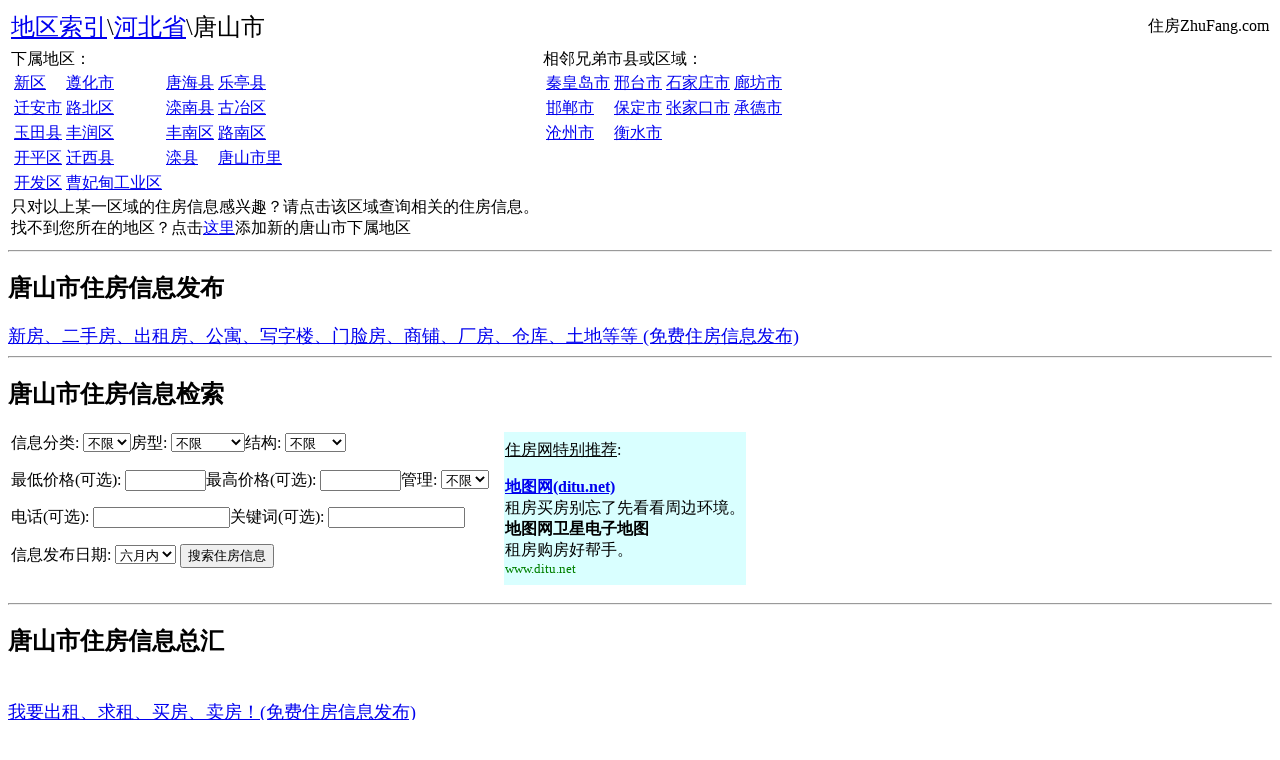

--- FILE ---
content_type: text/html
request_url: http://www.zhufang.com/cgi-bin/regions.asp?category=430
body_size: 13186
content:

<html>
<head>
<META HTTP-EQUIV="content-type" CONTENT="text/html; charset=utf-8">
<title>住房ZhuFang.com住房信息及房地产业目录(地区索引-河北省>唐山市)</title></head><body>

<table width=100%>
<tr>
<td>
<font size=+2><a href=zhufang.asp title='点击进入地区索引首页'>地区索引</a>\<a href=regions.asp?category=9 title='点击进入河北省住房信息和房地产索引'>河北省</a>\唐山市</font>
</td>
<td>&nbsp;&nbsp;</td>
<td align="right">住房ZhuFang.com</td>
</tr>
</table>

<table cellspace=2><tr><td valign=top>下属地区：<table border=0><tr><td><a href=regions.asp?category=992 title='点击进入新区住房信息和房地产索引'>新区</a></td><td><a href=regions.asp?category=1867 title='点击进入遵化市住房信息和房地产索引'>遵化市</a></td><td><a href=regions.asp?category=2079 title='点击进入唐海县住房信息和房地产索引'>唐海县</a></td><td><a href=regions.asp?category=2080 title='点击进入乐亭县住房信息和房地产索引'>乐亭县</a></td></tr><tr><td><a href=regions.asp?category=2092 title='点击进入迁安市住房信息和房地产索引'>迁安市</a></td><td><a href=regions.asp?category=2237 title='点击进入路北区住房信息和房地产索引'>路北区</a></td><td><a href=regions.asp?category=3181 title='点击进入滦南县住房信息和房地产索引'>滦南县</a></td><td><a href=regions.asp?category=3455 title='点击进入古冶区住房信息和房地产索引'>古冶区</a></td></tr><tr><td><a href=regions.asp?category=3657 title='点击进入玉田县住房信息和房地产索引'>玉田县</a></td><td><a href=regions.asp?category=3750 title='点击进入丰润区住房信息和房地产索引'>丰润区</a></td><td><a href=regions.asp?category=3927 title='点击进入丰南区住房信息和房地产索引'>丰南区</a></td><td><a href=regions.asp?category=3928 title='点击进入路南区住房信息和房地产索引'>路南区</a></td></tr><tr><td><a href=regions.asp?category=3929 title='点击进入开平区住房信息和房地产索引'>开平区</a></td><td><a href=regions.asp?category=3930 title='点击进入迁西县住房信息和房地产索引'>迁西县</a></td><td><a href=regions.asp?category=3931 title='点击进入滦县住房信息和房地产索引'>滦县</a></td><td><a href=regions.asp?category=6340 title='点击进入唐山市里住房信息和房地产索引'>唐山市里</a></td></tr><tr><td><a href=regions.asp?category=7397 title='点击进入开发区住房信息和房地产索引'>开发区</a></td><td><a href=regions.asp?category=13237 title='点击进入曹妃甸工业区住房信息和房地产索引'>曹妃甸工业区</a></td></tr></table>只对以上某一区域的住房信息感兴趣？请点击该区域查询相关的住房信息。<br>找不到您所在的地区？点击<a href=# onclick="mywindow=window.open('addregion.asp?category=430', '_blank', 'width=600, height=350, toolbar=no, location=no, directories=no, scrollbars=no, menubar=no, status=no, resizable=no');return false;">这里</a>添加新的唐山市下属地区<p></td><td valign=top>相邻兄弟市县或区域：<table border=0><tr><td><a href=regions.asp?category=92 title='点击进入秦皇岛市住房信息和房地产索引'>秦皇岛市</a></td><td><a href=regions.asp?category=213 title='点击进入邢台市住房信息和房地产索引'>邢台市</a></td><td><a href=regions.asp?category=244 title='点击进入石家庄市住房信息和房地产索引'>石家庄市</a></td><td><a href=regions.asp?category=322 title='点击进入廊坊市住房信息和房地产索引'>廊坊市</a></td></tr><tr><td><a href=regions.asp?category=431 title='点击进入邯郸市住房信息和房地产索引'>邯郸市</a></td><td><a href=regions.asp?category=432 title='点击进入保定市住房信息和房地产索引'>保定市</a></td><td><a href=regions.asp?category=433 title='点击进入张家口市住房信息和房地产索引'>张家口市</a></td><td><a href=regions.asp?category=434 title='点击进入承德市住房信息和房地产索引'>承德市</a></td></tr><tr><td><a href=regions.asp?category=435 title='点击进入沧州市住房信息和房地产索引'>沧州市</a></td><td><a href=regions.asp?category=436 title='点击进入衡水市住房信息和房地产索引'>衡水市</a></td></tr></table></td></tr></table><hr><h2>唐山市住房信息发布</h2><a href=addinfo.asp?category=430 title='发布免费住房信息于新的全幅窗口' target=_blank><font size=+1>新房、二手房、出租房、公寓、写字楼、门脸房、商铺、厂房、仓库、土地等等 (免费住房信息发布)</font></a>
<hr><h2>唐山市住房信息检索</h2>
<table border=0>
<tr><td>
<form name=search  action=searchinfo.asp?category=430  method=POST>
信息分类: <select name=rentsale><option value=0 selected>不限<option value=求租>求租<option value=出租>出租<option value=求购>求购<option value=出售>出售<option value=合租>合租<option value=分租>分租<option value=置换>置换<option value=装修>装修</select>房型: <select name=apttype><option value=0 selected>不限<option value=一室一厅>一室一厅<option value=二室一厅>二室一厅<option value=三室一厅>三室一厅<option value=一室两厅>一室两厅<option value=二室两厅>二室两厅<option value=三室两厅>三室两厅<option value=四室以上>四室以上<option value=单间>单间<option value=门脸房>门脸房<option value=写字间>写字间<option value=商铺>商铺<option value=厂房>厂房<option value=仓库>仓库<option value=土地>土地<option value=其他>其他</select>结构: <select name=structure><option value=0 selected>不限<option value=楼房>楼房<option value=平房>平房<option value=复式>复式<option value=别墅>别墅<option value=公寓>公寓<option value=写字楼>写字楼<option value=其他>其他</select><p>最低价格(可选): <input type=text name=lowprice size=8 MaxLength=8>最高价格(可选): <input type=text name=highprice size=8 MaxLength=8>管理: <select name=management><option value=0 selected>不限<option value=个人>个人<option value=公司>公司</select><p>电话(可选): <input type=text name=contactphone size=15 MaxLength=15>关键词(可选): <input type=text name=searchword size=15 MaxLength=15>
<p>信息发布日期:
<select name="advdate">
<option value = "1">一周内
<option value = "2">两周内
<option value = "3">三周内
<option value = "4">一月内
<option value = "5">两月内
<option value = "6">三月内
<option value = "7" selected>六月内
</select>
<input type=submit value=搜索住房信息></form>

</td><td>&nbsp;&nbsp;</td><td valign=middle bgcolor="#d9ffff">
<p><u>住房网特别推荐</u>:</p>
<a href="http://www.ditu.net" target=_blank><strong>地图网(ditu.net)</strong></a><br />
租房买房别忘了先看看周边环境。<br />
<strong>地图网卫星电子地图</strong><br />
租房购房好帮手。<br />
<font size=-1 color="#008000">www.ditu.net</font>
</td></tr></table>

<p><hr><h2>唐山市住房信息总汇</h2><table width=100% border=0><tr><td width="*"></td><td width=40>&nbsp;&nbsp</td></tr></table><a href=addinfo.asp?category=430 title='发布免费住房信息于新的全幅窗口' target=_blank><font size=+1>我要出租、求租、买房、卖房！(免费住房信息发布)</font></a>

<hr>

<!-- SiteSearch Google -->
<form method="get" action="http://www.google.com/custom" target="google_window">
<table border="0" bgcolor="#ffffff">
<tr><td nowrap="nowrap" valign="top" align="left" height="32">
<a href="http://www.google.com/">
<img src="http://www.google.com/logos/Logo_25wht.gif" border="0" alt="Google" align="middle"></img></a>
</td>
<td nowrap="nowrap">
<input type="hidden" name="domains" value="ZhuFang.com"></input>
<input type="text" name="q" size="30" maxlength="255" value=""></input>
<input type="submit" name="sa" value="搜索"></input>
</td>
<td rowspan=2 width=100>
&nbsp;
</td>
<td rowspan=2>

</td>
</tr>
<tr>
<td>&nbsp;</td>
<td nowrap="nowrap">
<table>
<tr>
<td>
<input type="radio" name="sitesearch" value=""></input>
<font size="-1" color="#000000">搜索互联网</font>
</td>
<td>
<input type="radio" name="sitesearch" value="ZhuFang.com" checked="checked"></input>
<font size="-1" color="#000000">搜索住房ZhuFang.com</font>
</td>
</tr>
</table>
<input type="hidden" name="client" value="pub-5714426515445833"></input>
<input type="hidden" name="forid" value="1"></input>
<input type="hidden" name="channel" value="4562848440"></input>
<input type="hidden" name="ie" value="UTF-8"></input>
<input type="hidden" name="oe" value="UTF-8"></input>
<input type="hidden" name="cof" value="GALT:#009900;GL:1;DIV:#66CC99;VLC:CC66CC;AH:center;BGC:FFFFFF;LBGC:66CC99;ALC:0033FF;LC:0033FF;T:000000;GFNT:0099FF;GIMP:0099FF;LH:52;LW:221;L:http://www.zhufang.com/images/logo.gif;S:http://www.zhufang.com;LP:1;FORID:1;"></input>
<input type="hidden" name="hl" value="zh-CN"></input>
</td></tr></table>
</form>
<!-- SiteSearch Google -->


<hr><h2>唐山市房地产索引：</h2><table width=100% border=0><tr><td align=left><UL><LI>唐山市房地产开发商:<a href=# onclick="mywindow=window.open('addhost.asp?category=4534', '_blank', 'width=600, height=450, toolbar=no, location=no, directories=no, scrollbars=yes, menubar=no, status=no, resizable=no');return false;">网站登录</a></LI><LI>唐山市房地产装修公司:<a href=# onclick="mywindow=window.open('addhost.asp?category=4535', '_blank', 'width=600, height=450, toolbar=no, location=no, directories=no, scrollbars=yes, menubar=no, status=no, resizable=no');return false;">网站登录</a><UL><LI><a href=http://www.ysjj.net target=_blank>居佳装饰</a>: 工装家装装饰材料批发零售</LI></UL></LI><LI>唐山市房地产信息网站:<a href=# onclick="mywindow=window.open('addhost.asp?category=4536', '_blank', 'width=600, height=450, toolbar=no, location=no, directories=no, scrollbars=yes, menubar=no, status=no, resizable=no');return false;">网站登录</a></LI><LI>唐山市物业管理公司:<a href=# onclick="mywindow=window.open('addhost.asp?category=4537', '_blank', 'width=600, height=450, toolbar=no, location=no, directories=no, scrollbars=yes, menubar=no, status=no, resizable=no');return false;">网站登录</a></LI><LI>唐山市房地产中介代理:<a href=# onclick="mywindow=window.open('addhost.asp?category=4538', '_blank', 'width=600, height=450, toolbar=no, location=no, directories=no, scrollbars=yes, menubar=no, status=no, resizable=no');return false;">网站登录</a><UL><LI><a href=http://www.hebxinyi.ccoo.cn target=_blank>遵化市信义房地产经纪有限公司</a>: 我公司在商品房销售代理、二手房买卖、房屋租赁、地产厂房租赁出售等方面拥有丰富的经验</LI></UL></LI><LI>唐山市搬家公司:<a href=# onclick="mywindow=window.open('addhost.asp?category=4539', '_blank', 'width=600, height=450, toolbar=no, location=no, directories=no, scrollbars=yes, menubar=no, status=no, resizable=no');return false;">网站登录</a></LI><LI>唐山市房地产行业监督管理:<a href=# onclick="mywindow=window.open('addhost.asp?category=4540', '_blank', 'width=600, height=450, toolbar=no, location=no, directories=no, scrollbars=yes, menubar=no, status=no, resizable=no');return false;">网站登录</a><UL><LI><a href=http://www.tangshan.gov.cn target=_blank>唐山市人民政府</a>: 唐山市人民政府</LI></UL></LI><LI>唐山市住宅小区展示:<a href=# onclick="mywindow=window.open('addhost.asp?category=4541', '_blank', 'width=600, height=450, toolbar=no, location=no, directories=no, scrollbars=yes, menubar=no, status=no, resizable=no');return false;">网站登录</a></LI><LI>唐山市商业用房展示:<a href=# onclick="mywindow=window.open('addhost.asp?category=4542', '_blank', 'width=600, height=450, toolbar=no, location=no, directories=no, scrollbars=yes, menubar=no, status=no, resizable=no');return false;">网站登录</a></LI><LI>唐山市五金材料销售网点:<a href=# onclick="mywindow=window.open('addhost.asp?category=4543', '_blank', 'width=600, height=450, toolbar=no, location=no, directories=no, scrollbars=yes, menubar=no, status=no, resizable=no');return false;">网站登录</a></LI></UL></td><td width=40>&nbsp;&nbsp;</td><td width=260 align=right valign=top></td></tr></table>
<p>
<form name=search  action=searchfang.asp  method=POST>
<input type=text name="searchword" size=30 MaxLength=30>
<input type="submit" value="搜索目录">
</form>
<p>
[<a href=/cgi-bin/zhufang.asp>首页</a>]&nbsp;[<a href=addinfo.asp>信息发布</a>]&nbsp;[<a href=search.asp>信息检索</a>]&nbsp;[<a href=/techservice.html>技术服务</a>]&nbsp;
[<a href=/aboutus.html>关于我们</a>]&nbsp;[<a href=contactus.asp>联系我们</a>] 
<hr>
Copyright &copy <a href=http://www.zhufang.com target=_blank>zhufang.com</a>, 2002-2006<p>
</body></html>
